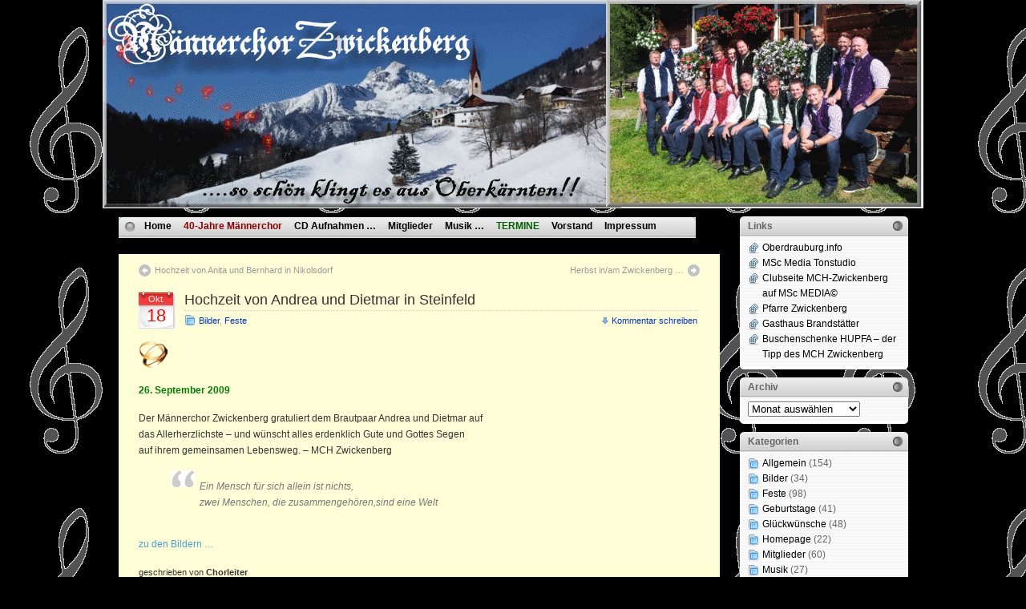

--- FILE ---
content_type: text/html; charset=UTF-8
request_url: https://www.mch-zwickenberg.at/2009/10/18/hochzeit-von-andrea-und-dietmar-in-steinfeld/
body_size: 56654
content:
<!DOCTYPE html PUBLIC "-//W3C//DTD XHTML 1.0 Transitional//EN" "http://www.w3.org/TR/xhtml1/DTD/xhtml1-transitional.dtd">
<html xmlns="http://www.w3.org/1999/xhtml">

<head profile="http://gmpg.org/xfn/11">
<meta http-equiv="Content-Type" content="text/html; charset=UTF-8" />

<title>
	  Hochzeit von Andrea und Dietmar in Steinfeld &raquo; Männerchor Zwickenberg	
</title>

	<meta name="generator" content="WordPress" />
	<meta name="description" content="Der M�nnerchor Zwickenberg stellt sich vor. Unsere Aktivit�ten, Auftritte, Veranstaltungen und mehr. Musik aus dem Oberland K�rntens" />
	<meta name="keywords" content="Musik, Volksmusik, M�nnerchor, Zwickenberg, Gesangsverein, volkst�mliches, Brauchtum, Feste" />

<link rel="stylesheet" href="https://www.mch-zwickenberg.at/wp-content/themes/smilies-army-10/style.css" type="text/css" media="all" />
<link rel="stylesheet" href="https://www.mch-zwickenberg.at/wp-content/themes/smilies-army-10/print.css" type="text/css" media="print" />

<!-- Sidebar docking boxes (dbx) by Brothercake - http://www.brothercake.com/ -->
<script type="text/javascript" src="https://www.mch-zwickenberg.at/wp-content/themes/smilies-army-10/dbx.js"></script>
<script type="text/javascript" src="https://www.mch-zwickenberg.at/wp-content/themes/smilies-army-10/dbx-key.js"></script>
<link rel="stylesheet" type="text/css" href="https://www.mch-zwickenberg.at/wp-content/themes/smilies-army-10/dbx.css" media="screen, projection" />

<!--[if lt IE 7]>
<link rel="stylesheet" href="https://www.mch-zwickenberg.at/wp-content/themes/smilies-army-10/ie-gif.css" type="text/css" />
<![endif]-->

<link rel="alternate" type="application/rss+xml" title="Männerchor Zwickenberg RSS Feed" href="https://www.mch-zwickenberg.at/feed/" />
<link rel="pingback" href="https://www.mch-zwickenberg.at/xmlrpc.php" />

<meta name='robots' content='max-image-preview:large' />
<link rel='dns-prefetch' href='//ajax.googleapis.com' />
<link rel="alternate" type="application/rss+xml" title="Männerchor Zwickenberg &raquo; Hochzeit von Andrea und Dietmar in Steinfeld-Kommentar-Feed" href="https://www.mch-zwickenberg.at/2009/10/18/hochzeit-von-andrea-und-dietmar-in-steinfeld/feed/" />
<script type="text/javascript">
/* <![CDATA[ */
window._wpemojiSettings = {"baseUrl":"https:\/\/s.w.org\/images\/core\/emoji\/14.0.0\/72x72\/","ext":".png","svgUrl":"https:\/\/s.w.org\/images\/core\/emoji\/14.0.0\/svg\/","svgExt":".svg","source":{"concatemoji":"https:\/\/www.mch-zwickenberg.at\/wp-includes\/js\/wp-emoji-release.min.js?ver=6.4.7"}};
/*! This file is auto-generated */
!function(i,n){var o,s,e;function c(e){try{var t={supportTests:e,timestamp:(new Date).valueOf()};sessionStorage.setItem(o,JSON.stringify(t))}catch(e){}}function p(e,t,n){e.clearRect(0,0,e.canvas.width,e.canvas.height),e.fillText(t,0,0);var t=new Uint32Array(e.getImageData(0,0,e.canvas.width,e.canvas.height).data),r=(e.clearRect(0,0,e.canvas.width,e.canvas.height),e.fillText(n,0,0),new Uint32Array(e.getImageData(0,0,e.canvas.width,e.canvas.height).data));return t.every(function(e,t){return e===r[t]})}function u(e,t,n){switch(t){case"flag":return n(e,"\ud83c\udff3\ufe0f\u200d\u26a7\ufe0f","\ud83c\udff3\ufe0f\u200b\u26a7\ufe0f")?!1:!n(e,"\ud83c\uddfa\ud83c\uddf3","\ud83c\uddfa\u200b\ud83c\uddf3")&&!n(e,"\ud83c\udff4\udb40\udc67\udb40\udc62\udb40\udc65\udb40\udc6e\udb40\udc67\udb40\udc7f","\ud83c\udff4\u200b\udb40\udc67\u200b\udb40\udc62\u200b\udb40\udc65\u200b\udb40\udc6e\u200b\udb40\udc67\u200b\udb40\udc7f");case"emoji":return!n(e,"\ud83e\udef1\ud83c\udffb\u200d\ud83e\udef2\ud83c\udfff","\ud83e\udef1\ud83c\udffb\u200b\ud83e\udef2\ud83c\udfff")}return!1}function f(e,t,n){var r="undefined"!=typeof WorkerGlobalScope&&self instanceof WorkerGlobalScope?new OffscreenCanvas(300,150):i.createElement("canvas"),a=r.getContext("2d",{willReadFrequently:!0}),o=(a.textBaseline="top",a.font="600 32px Arial",{});return e.forEach(function(e){o[e]=t(a,e,n)}),o}function t(e){var t=i.createElement("script");t.src=e,t.defer=!0,i.head.appendChild(t)}"undefined"!=typeof Promise&&(o="wpEmojiSettingsSupports",s=["flag","emoji"],n.supports={everything:!0,everythingExceptFlag:!0},e=new Promise(function(e){i.addEventListener("DOMContentLoaded",e,{once:!0})}),new Promise(function(t){var n=function(){try{var e=JSON.parse(sessionStorage.getItem(o));if("object"==typeof e&&"number"==typeof e.timestamp&&(new Date).valueOf()<e.timestamp+604800&&"object"==typeof e.supportTests)return e.supportTests}catch(e){}return null}();if(!n){if("undefined"!=typeof Worker&&"undefined"!=typeof OffscreenCanvas&&"undefined"!=typeof URL&&URL.createObjectURL&&"undefined"!=typeof Blob)try{var e="postMessage("+f.toString()+"("+[JSON.stringify(s),u.toString(),p.toString()].join(",")+"));",r=new Blob([e],{type:"text/javascript"}),a=new Worker(URL.createObjectURL(r),{name:"wpTestEmojiSupports"});return void(a.onmessage=function(e){c(n=e.data),a.terminate(),t(n)})}catch(e){}c(n=f(s,u,p))}t(n)}).then(function(e){for(var t in e)n.supports[t]=e[t],n.supports.everything=n.supports.everything&&n.supports[t],"flag"!==t&&(n.supports.everythingExceptFlag=n.supports.everythingExceptFlag&&n.supports[t]);n.supports.everythingExceptFlag=n.supports.everythingExceptFlag&&!n.supports.flag,n.DOMReady=!1,n.readyCallback=function(){n.DOMReady=!0}}).then(function(){return e}).then(function(){var e;n.supports.everything||(n.readyCallback(),(e=n.source||{}).concatemoji?t(e.concatemoji):e.wpemoji&&e.twemoji&&(t(e.twemoji),t(e.wpemoji)))}))}((window,document),window._wpemojiSettings);
/* ]]> */
</script>
<style id='wp-emoji-styles-inline-css' type='text/css'>

	img.wp-smiley, img.emoji {
		display: inline !important;
		border: none !important;
		box-shadow: none !important;
		height: 1em !important;
		width: 1em !important;
		margin: 0 0.07em !important;
		vertical-align: -0.1em !important;
		background: none !important;
		padding: 0 !important;
	}
</style>
<link rel='stylesheet' id='wp-block-library-css' href='https://www.mch-zwickenberg.at/wp-includes/css/dist/block-library/style.min.css?ver=6.4.7' type='text/css' media='all' />
<style id='classic-theme-styles-inline-css' type='text/css'>
/*! This file is auto-generated */
.wp-block-button__link{color:#fff;background-color:#32373c;border-radius:9999px;box-shadow:none;text-decoration:none;padding:calc(.667em + 2px) calc(1.333em + 2px);font-size:1.125em}.wp-block-file__button{background:#32373c;color:#fff;text-decoration:none}
</style>
<style id='global-styles-inline-css' type='text/css'>
body{--wp--preset--color--black: #000000;--wp--preset--color--cyan-bluish-gray: #abb8c3;--wp--preset--color--white: #ffffff;--wp--preset--color--pale-pink: #f78da7;--wp--preset--color--vivid-red: #cf2e2e;--wp--preset--color--luminous-vivid-orange: #ff6900;--wp--preset--color--luminous-vivid-amber: #fcb900;--wp--preset--color--light-green-cyan: #7bdcb5;--wp--preset--color--vivid-green-cyan: #00d084;--wp--preset--color--pale-cyan-blue: #8ed1fc;--wp--preset--color--vivid-cyan-blue: #0693e3;--wp--preset--color--vivid-purple: #9b51e0;--wp--preset--gradient--vivid-cyan-blue-to-vivid-purple: linear-gradient(135deg,rgba(6,147,227,1) 0%,rgb(155,81,224) 100%);--wp--preset--gradient--light-green-cyan-to-vivid-green-cyan: linear-gradient(135deg,rgb(122,220,180) 0%,rgb(0,208,130) 100%);--wp--preset--gradient--luminous-vivid-amber-to-luminous-vivid-orange: linear-gradient(135deg,rgba(252,185,0,1) 0%,rgba(255,105,0,1) 100%);--wp--preset--gradient--luminous-vivid-orange-to-vivid-red: linear-gradient(135deg,rgba(255,105,0,1) 0%,rgb(207,46,46) 100%);--wp--preset--gradient--very-light-gray-to-cyan-bluish-gray: linear-gradient(135deg,rgb(238,238,238) 0%,rgb(169,184,195) 100%);--wp--preset--gradient--cool-to-warm-spectrum: linear-gradient(135deg,rgb(74,234,220) 0%,rgb(151,120,209) 20%,rgb(207,42,186) 40%,rgb(238,44,130) 60%,rgb(251,105,98) 80%,rgb(254,248,76) 100%);--wp--preset--gradient--blush-light-purple: linear-gradient(135deg,rgb(255,206,236) 0%,rgb(152,150,240) 100%);--wp--preset--gradient--blush-bordeaux: linear-gradient(135deg,rgb(254,205,165) 0%,rgb(254,45,45) 50%,rgb(107,0,62) 100%);--wp--preset--gradient--luminous-dusk: linear-gradient(135deg,rgb(255,203,112) 0%,rgb(199,81,192) 50%,rgb(65,88,208) 100%);--wp--preset--gradient--pale-ocean: linear-gradient(135deg,rgb(255,245,203) 0%,rgb(182,227,212) 50%,rgb(51,167,181) 100%);--wp--preset--gradient--electric-grass: linear-gradient(135deg,rgb(202,248,128) 0%,rgb(113,206,126) 100%);--wp--preset--gradient--midnight: linear-gradient(135deg,rgb(2,3,129) 0%,rgb(40,116,252) 100%);--wp--preset--font-size--small: 13px;--wp--preset--font-size--medium: 20px;--wp--preset--font-size--large: 36px;--wp--preset--font-size--x-large: 42px;--wp--preset--spacing--20: 0.44rem;--wp--preset--spacing--30: 0.67rem;--wp--preset--spacing--40: 1rem;--wp--preset--spacing--50: 1.5rem;--wp--preset--spacing--60: 2.25rem;--wp--preset--spacing--70: 3.38rem;--wp--preset--spacing--80: 5.06rem;--wp--preset--shadow--natural: 6px 6px 9px rgba(0, 0, 0, 0.2);--wp--preset--shadow--deep: 12px 12px 50px rgba(0, 0, 0, 0.4);--wp--preset--shadow--sharp: 6px 6px 0px rgba(0, 0, 0, 0.2);--wp--preset--shadow--outlined: 6px 6px 0px -3px rgba(255, 255, 255, 1), 6px 6px rgba(0, 0, 0, 1);--wp--preset--shadow--crisp: 6px 6px 0px rgba(0, 0, 0, 1);}:where(.is-layout-flex){gap: 0.5em;}:where(.is-layout-grid){gap: 0.5em;}body .is-layout-flow > .alignleft{float: left;margin-inline-start: 0;margin-inline-end: 2em;}body .is-layout-flow > .alignright{float: right;margin-inline-start: 2em;margin-inline-end: 0;}body .is-layout-flow > .aligncenter{margin-left: auto !important;margin-right: auto !important;}body .is-layout-constrained > .alignleft{float: left;margin-inline-start: 0;margin-inline-end: 2em;}body .is-layout-constrained > .alignright{float: right;margin-inline-start: 2em;margin-inline-end: 0;}body .is-layout-constrained > .aligncenter{margin-left: auto !important;margin-right: auto !important;}body .is-layout-constrained > :where(:not(.alignleft):not(.alignright):not(.alignfull)){max-width: var(--wp--style--global--content-size);margin-left: auto !important;margin-right: auto !important;}body .is-layout-constrained > .alignwide{max-width: var(--wp--style--global--wide-size);}body .is-layout-flex{display: flex;}body .is-layout-flex{flex-wrap: wrap;align-items: center;}body .is-layout-flex > *{margin: 0;}body .is-layout-grid{display: grid;}body .is-layout-grid > *{margin: 0;}:where(.wp-block-columns.is-layout-flex){gap: 2em;}:where(.wp-block-columns.is-layout-grid){gap: 2em;}:where(.wp-block-post-template.is-layout-flex){gap: 1.25em;}:where(.wp-block-post-template.is-layout-grid){gap: 1.25em;}.has-black-color{color: var(--wp--preset--color--black) !important;}.has-cyan-bluish-gray-color{color: var(--wp--preset--color--cyan-bluish-gray) !important;}.has-white-color{color: var(--wp--preset--color--white) !important;}.has-pale-pink-color{color: var(--wp--preset--color--pale-pink) !important;}.has-vivid-red-color{color: var(--wp--preset--color--vivid-red) !important;}.has-luminous-vivid-orange-color{color: var(--wp--preset--color--luminous-vivid-orange) !important;}.has-luminous-vivid-amber-color{color: var(--wp--preset--color--luminous-vivid-amber) !important;}.has-light-green-cyan-color{color: var(--wp--preset--color--light-green-cyan) !important;}.has-vivid-green-cyan-color{color: var(--wp--preset--color--vivid-green-cyan) !important;}.has-pale-cyan-blue-color{color: var(--wp--preset--color--pale-cyan-blue) !important;}.has-vivid-cyan-blue-color{color: var(--wp--preset--color--vivid-cyan-blue) !important;}.has-vivid-purple-color{color: var(--wp--preset--color--vivid-purple) !important;}.has-black-background-color{background-color: var(--wp--preset--color--black) !important;}.has-cyan-bluish-gray-background-color{background-color: var(--wp--preset--color--cyan-bluish-gray) !important;}.has-white-background-color{background-color: var(--wp--preset--color--white) !important;}.has-pale-pink-background-color{background-color: var(--wp--preset--color--pale-pink) !important;}.has-vivid-red-background-color{background-color: var(--wp--preset--color--vivid-red) !important;}.has-luminous-vivid-orange-background-color{background-color: var(--wp--preset--color--luminous-vivid-orange) !important;}.has-luminous-vivid-amber-background-color{background-color: var(--wp--preset--color--luminous-vivid-amber) !important;}.has-light-green-cyan-background-color{background-color: var(--wp--preset--color--light-green-cyan) !important;}.has-vivid-green-cyan-background-color{background-color: var(--wp--preset--color--vivid-green-cyan) !important;}.has-pale-cyan-blue-background-color{background-color: var(--wp--preset--color--pale-cyan-blue) !important;}.has-vivid-cyan-blue-background-color{background-color: var(--wp--preset--color--vivid-cyan-blue) !important;}.has-vivid-purple-background-color{background-color: var(--wp--preset--color--vivid-purple) !important;}.has-black-border-color{border-color: var(--wp--preset--color--black) !important;}.has-cyan-bluish-gray-border-color{border-color: var(--wp--preset--color--cyan-bluish-gray) !important;}.has-white-border-color{border-color: var(--wp--preset--color--white) !important;}.has-pale-pink-border-color{border-color: var(--wp--preset--color--pale-pink) !important;}.has-vivid-red-border-color{border-color: var(--wp--preset--color--vivid-red) !important;}.has-luminous-vivid-orange-border-color{border-color: var(--wp--preset--color--luminous-vivid-orange) !important;}.has-luminous-vivid-amber-border-color{border-color: var(--wp--preset--color--luminous-vivid-amber) !important;}.has-light-green-cyan-border-color{border-color: var(--wp--preset--color--light-green-cyan) !important;}.has-vivid-green-cyan-border-color{border-color: var(--wp--preset--color--vivid-green-cyan) !important;}.has-pale-cyan-blue-border-color{border-color: var(--wp--preset--color--pale-cyan-blue) !important;}.has-vivid-cyan-blue-border-color{border-color: var(--wp--preset--color--vivid-cyan-blue) !important;}.has-vivid-purple-border-color{border-color: var(--wp--preset--color--vivid-purple) !important;}.has-vivid-cyan-blue-to-vivid-purple-gradient-background{background: var(--wp--preset--gradient--vivid-cyan-blue-to-vivid-purple) !important;}.has-light-green-cyan-to-vivid-green-cyan-gradient-background{background: var(--wp--preset--gradient--light-green-cyan-to-vivid-green-cyan) !important;}.has-luminous-vivid-amber-to-luminous-vivid-orange-gradient-background{background: var(--wp--preset--gradient--luminous-vivid-amber-to-luminous-vivid-orange) !important;}.has-luminous-vivid-orange-to-vivid-red-gradient-background{background: var(--wp--preset--gradient--luminous-vivid-orange-to-vivid-red) !important;}.has-very-light-gray-to-cyan-bluish-gray-gradient-background{background: var(--wp--preset--gradient--very-light-gray-to-cyan-bluish-gray) !important;}.has-cool-to-warm-spectrum-gradient-background{background: var(--wp--preset--gradient--cool-to-warm-spectrum) !important;}.has-blush-light-purple-gradient-background{background: var(--wp--preset--gradient--blush-light-purple) !important;}.has-blush-bordeaux-gradient-background{background: var(--wp--preset--gradient--blush-bordeaux) !important;}.has-luminous-dusk-gradient-background{background: var(--wp--preset--gradient--luminous-dusk) !important;}.has-pale-ocean-gradient-background{background: var(--wp--preset--gradient--pale-ocean) !important;}.has-electric-grass-gradient-background{background: var(--wp--preset--gradient--electric-grass) !important;}.has-midnight-gradient-background{background: var(--wp--preset--gradient--midnight) !important;}.has-small-font-size{font-size: var(--wp--preset--font-size--small) !important;}.has-medium-font-size{font-size: var(--wp--preset--font-size--medium) !important;}.has-large-font-size{font-size: var(--wp--preset--font-size--large) !important;}.has-x-large-font-size{font-size: var(--wp--preset--font-size--x-large) !important;}
.wp-block-navigation a:where(:not(.wp-element-button)){color: inherit;}
:where(.wp-block-post-template.is-layout-flex){gap: 1.25em;}:where(.wp-block-post-template.is-layout-grid){gap: 1.25em;}
:where(.wp-block-columns.is-layout-flex){gap: 2em;}:where(.wp-block-columns.is-layout-grid){gap: 2em;}
.wp-block-pullquote{font-size: 1.5em;line-height: 1.6;}
</style>
<style id='calendar-style-inline-css' type='text/css'>
    .calnk a:hover {
         background-position:0 0;
         text-decoration:none;  
         color:#000000;
         border-bottom:1px dotted #000000;
         }
    .calnk a:visited {
         text-decoration:none;
         color:#000000;
         border-bottom:1px dotted #000000;
        }
    .calnk a {
        text-decoration:none; 
        color:#000000; 
        border-bottom:1px dotted #000000;
        }
    .calnk a span { 
        display:none; 
        }
    .calnk a:hover span {
        color:#333333; 
        background:#F6F79B; 
        display:block;
        position:absolute; 
        margin-top:1px; 
        padding:5px; 
        width:150px; 
        z-index:100;
        line-height:1.2em;
        }
     .calendar-table {
        border:none;
        width:100%;
     }
     .calendar-heading {
        height:25px;
        text-align:center;
        border:1px solid #D6DED5;
        background-color:#E4EBE3;
     }
     .calendar-next {
        width:25%;
        text-align:center;
     }
     .calendar-prev {
        width:25%;
        text-align:center;
     }
     .calendar-month {
        width:50%;
        text-align:center;
        font-weight:bold;
     }
     .normal-day-heading {
        text-align:center;
        width:25px;
        height:25px;
        font-size:0.8em;
        border:1px solid #DFE6DE;
        background-color:#EBF2EA;
     }
     .weekend-heading {
        text-align:center;
        width:25px;
        height:25px;
        font-size:0.8em;
        border:1px solid #DFE6DE;
        background-color:#EBF2EA;
        color:#FF0000;
     }
     .day-with-date {
        vertical-align:text-top;
        text-align:left;
        width:60px;
        height:60px;
        border:1px solid #DFE6DE;
     }
     .no-events {

     }
     .day-without-date {
        width:60px;
        height:60px;
        border:1px solid #E9F0E8;
     }
     span.weekend {
        color:#FF0000;
     }
     .current-day {
        vertical-align:text-top;
        text-align:left;
        width:60px;
        height:60px;
        border:1px solid #BFBFBF;
        background-color:#E4EBE3;
     }
     span.event {
        font-size:0.75em;
     }
     .kjo-link {
        font-size:0.75em;
        text-align:center;
     }
     .calendar-date-switcher {
        height:25px;
        text-align:center;
        border:1px solid #D6DED5;
        background-color:#E4EBE3;
     }
     .calendar-date-switcher form {
        margin:0;
        padding:0;
     }
     .calendar-date-switcher input {
        border:1px #D6DED5 solid;
     }
     .calendar-date-switcher select {
        border:1px #D6DED5 solid;
     }
     .cat-key {
        width:100%;
        margin-top:10px;
        padding:5px;
        border:1px solid #D6DED5;
     }
     .calnk a:hover span span.event-title {
        padding:0;
        text-align:center;
        font-weight:bold;
        font-size:1.2em;
        }
     .calnk a:hover span span.event-title-break {
        width:96%;
        text-align:center;
        height:1px;
        margin-top:5px;
        margin-right:2%;
        padding:0;
        background-color:#000000;
     }
     .calnk a:hover span span.event-content-break {
        width:96%;
        text-align:center;
        height:1px;
        margin-top:5px;
        margin-right:2%;
        padding:0;
        background-color:#000000;
     }
     .page-upcoming-events {
        font-size:80%;
     }
     .page-todays-events {
        font-size:80%;
     }
</style>
<link rel='stylesheet' id='sp-dsgvo_twbs4_grid-css' href='https://www.mch-zwickenberg.at/wp-content/plugins/shapepress-dsgvo/public/css/bootstrap-grid.min.css?ver=3.1.35' type='text/css' media='all' />
<link rel='stylesheet' id='sp-dsgvo-css' href='https://www.mch-zwickenberg.at/wp-content/plugins/shapepress-dsgvo/public/css/sp-dsgvo-public.min.css?ver=3.1.35' type='text/css' media='all' />
<link rel='stylesheet' id='sp-dsgvo_popup-css' href='https://www.mch-zwickenberg.at/wp-content/plugins/shapepress-dsgvo/public/css/sp-dsgvo-popup.min.css?ver=3.1.35' type='text/css' media='all' />
<link rel='stylesheet' id='simplebar-css' href='https://www.mch-zwickenberg.at/wp-content/plugins/shapepress-dsgvo/public/css/simplebar.min.css?ver=6.4.7' type='text/css' media='all' />
<script type="text/javascript" src="http://ajax.googleapis.com/ajax/libs/swfobject/2.2/swfobject.js?ver=2.2" id="swfobject_original-js"></script>
<script type="text/javascript" src="https://www.mch-zwickenberg.at/wp-includes/js/jquery/jquery.min.js?ver=3.7.1" id="jquery-core-js"></script>
<script type="text/javascript" src="https://www.mch-zwickenberg.at/wp-includes/js/jquery/jquery-migrate.min.js?ver=3.4.1" id="jquery-migrate-js"></script>
<script type="text/javascript" id="sp-dsgvo-js-extra">
/* <![CDATA[ */
var spDsgvoGeneralConfig = {"ajaxUrl":"https:\/\/www.mch-zwickenberg.at\/wp-admin\/admin-ajax.php","wpJsonUrl":"https:\/\/www.mch-zwickenberg.at\/wp-json\/legalweb\/v1\/","cookieName":"sp_dsgvo_cookie_settings","cookieVersion":"1576310552502","cookieLifeTime":"2592000","cookieLifeTimeDismiss":"86400","locale":"de_DE","privacyPolicyPageId":"1998","privacyPolicyPageUrl":"https:\/\/www.mch-zwickenberg.at\/datenschutzvereinbarungen\/","imprintPageId":"7","imprintPageUrl":"https:\/\/www.mch-zwickenberg.at\/impressum\/","showNoticeOnClose":"1","initialDisplayType":"policy_popup","allIntegrationSlugs":["youtube","gmaps"],"noticeHideEffect":"none","noticeOnScroll":"","noticeOnScrollOffset":"100","currentPageId":"451","forceCookieInfo":"0","clientSideBlocking":"0"};
var spDsgvoIntegrationConfig = [{"slug":"youtube","category":"embeddings","cookieNames":"","insertLocation":"","usedTagmanager":"","jsCode":"","hosts":"youtu.be;youtube.com;youtube.;youtube-nocookie.com","placeholder":"<div class=\"sp-dsgvo sp-dsgvo-embedding-container sp-dsgvo-embedding-youtube \"><div class=\"sp-dsgvo-blocked-embedding-placeholder sp-dsgvo-blocked-embedding-placeholder-youtube\">  <div class=\"sp-dsgvo-blocked-embedding-placeholder-header\"><img class=\"sp-dsgvo-blocked-embedding-placeholder-header-icon\" src=\"https:\/\/www.mch-zwickenberg.at\/wp-content\/plugins\/shapepress-dsgvo\/public\/images\/embeddings\/icon-youtube.svg\"\/>Wir ben\u00f6tigen Ihre Zustimmung um den Inhalt von YouTube laden zu k\u00f6nnen.<\/div>  <div class=\"sp-dsgvo-blocked-embedding-placeholder-body\"><p>Mit dem Klick auf das Video werden durch den mit uns gemeinsam Verantwortlichen Youtube [Google Ireland Limited, Irland] das Video abgespielt, auf Ihrem Endger\u00e4t Skripte geladen, Cookies gespeichert und personenbezogene Daten erfasst. Damit kann Google Aktivit\u00e4ten im Internet verfolgen und Werbung zielgruppengerecht ausspielen. Es erfolgt eine Daten\u00fcbermittlung in die USA, diese verf\u00fcgt \u00fcber keinen EU-konformen Datenschutz. Weitere Informationen finden Sie <a target=\"_blank\" href=\"#\" class=\"sp-dsgvo-navigate-privacy-policy\">hier<\/a>.<\/p>   <div class=\"sp-dsgvo-blocked-embedding-button-container\"> <a href=\"#\" class=\"sp-dsgvo-direct-enable-popup sp-dsgvo-blocked-embedding-button-enable\" data-slug=\"youtube\">Hier klicken um den Inhalt zu aktivieren.<\/a><\/div>  <\/div><\/div><div class=\"sp-dsgvo-hidden-embedding-content sp-dsgvo-hidden-embedding-content-youtube\" data-sp-dsgvo-embedding-slug=\"youtube\">{encodedContent}<\/div><\/div>"},{"slug":"gmaps","category":"embeddings","cookieNames":"","insertLocation":"","usedTagmanager":"","jsCode":"","hosts":"maps.google.com;www.google.com\/maps\/","placeholder":"<div class=\"sp-dsgvo sp-dsgvo-embedding-container sp-dsgvo-embedding-gmaps \"><div class=\"sp-dsgvo-blocked-embedding-placeholder sp-dsgvo-blocked-embedding-placeholder-gmaps\">  <div class=\"sp-dsgvo-blocked-embedding-placeholder-header\"><img class=\"sp-dsgvo-blocked-embedding-placeholder-header-icon\" src=\"https:\/\/www.mch-zwickenberg.at\/wp-content\/plugins\/shapepress-dsgvo\/public\/images\/embeddings\/icon-gmaps.svg\"\/>Wir ben\u00f6tigen Ihre Zustimmung um den Inhalt von Google Maps laden zu k\u00f6nnen.<\/div>  <div class=\"sp-dsgvo-blocked-embedding-placeholder-body\"><p>Mit dem Klick auf den Dienst werden durch den mit uns gemeinsam Verantwortlichen Google [Google Ireland Limited, Irland] der Kartendienst Google Maps angezeigt, auf Ihrem Endger\u00e4t Skripte geladen, Cookies gespeichert und personenbezogene Daten erfasst. Damit kann Google Aktivit\u00e4ten im Internet verfolgen und Werbung zielgruppengerecht ausspielen. Es erfolgt eine Daten\u00fcbermittlung in die USA, diese verf\u00fcgt \u00fcber keinen EU-konformen Datenschutz. Weitere Informationen. Weitere Informationen finden Sie <a target=\"_blank\" href=\"#\" class=\"sp-dsgvo-navigate-privacy-policy\">hier<\/a>.<\/p>   <div class=\"sp-dsgvo-blocked-embedding-button-container\"> <a href=\"#\" class=\"sp-dsgvo-direct-enable-popup sp-dsgvo-blocked-embedding-button-enable\" data-slug=\"gmaps\">Hier klicken um den Inhalt zu aktivieren.<\/a><\/div>  <\/div><\/div><div class=\"sp-dsgvo-hidden-embedding-content sp-dsgvo-hidden-embedding-content-gmaps\" data-sp-dsgvo-embedding-slug=\"gmaps\">{encodedContent}<\/div><\/div>"}];
/* ]]> */
</script>
<script type="text/javascript" src="https://www.mch-zwickenberg.at/wp-content/plugins/shapepress-dsgvo/public/js/sp-dsgvo-public.min.js?ver=3.1.35" id="sp-dsgvo-js"></script>
<link rel="https://api.w.org/" href="https://www.mch-zwickenberg.at/wp-json/" /><link rel="alternate" type="application/json" href="https://www.mch-zwickenberg.at/wp-json/wp/v2/posts/451" /><link rel="EditURI" type="application/rsd+xml" title="RSD" href="https://www.mch-zwickenberg.at/xmlrpc.php?rsd" />
<meta name="generator" content="WordPress 6.4.7" />
<link rel="canonical" href="https://www.mch-zwickenberg.at/2009/10/18/hochzeit-von-andrea-und-dietmar-in-steinfeld/" />
<link rel='shortlink' href='https://www.mch-zwickenberg.at/?p=451' />
<link rel="alternate" type="application/json+oembed" href="https://www.mch-zwickenberg.at/wp-json/oembed/1.0/embed?url=https%3A%2F%2Fwww.mch-zwickenberg.at%2F2009%2F10%2F18%2Fhochzeit-von-andrea-und-dietmar-in-steinfeld%2F" />
<link rel="alternate" type="text/xml+oembed" href="https://www.mch-zwickenberg.at/wp-json/oembed/1.0/embed?url=https%3A%2F%2Fwww.mch-zwickenberg.at%2F2009%2F10%2F18%2Fhochzeit-von-andrea-und-dietmar-in-steinfeld%2F&#038;format=xml" />
<script type="text/javascript" src="http://www.mch-zwickenberg.at/wp-content/plugins/flv-embed/swfobject.js"></script>
<style type="text/css" media="screen">input#akismet_privacy_check { float: left; margin: 7px 7px 7px 0; width: 13px; }</style><style type="text/css">.recentcomments a{display:inline !important;padding:0 !important;margin:0 !important;}</style><style>
    .sp-dsgvo-blocked-embedding-placeholder
    {
        color: #313334;
                    background: linear-gradient(90deg, #e3ffe7 0%, #d9e7ff 100%);            }

    a.sp-dsgvo-blocked-embedding-button-enable,
    a.sp-dsgvo-blocked-embedding-button-enable:hover,
    a.sp-dsgvo-blocked-embedding-button-enable:active {
        color: #313334;
        border-color: #313334;
        border-width: 2px;
    }

            .wp-embed-aspect-16-9 .sp-dsgvo-blocked-embedding-placeholder,
        .vc_video-aspect-ratio-169 .sp-dsgvo-blocked-embedding-placeholder,
        .elementor-aspect-ratio-169 .sp-dsgvo-blocked-embedding-placeholder{
            margin-top: -56.25%; /*16:9*/
        }

        .wp-embed-aspect-4-3 .sp-dsgvo-blocked-embedding-placeholder,
        .vc_video-aspect-ratio-43 .sp-dsgvo-blocked-embedding-placeholder,
        .elementor-aspect-ratio-43 .sp-dsgvo-blocked-embedding-placeholder{
            margin-top: -75%;
        }

        .wp-embed-aspect-3-2 .sp-dsgvo-blocked-embedding-placeholder,
        .vc_video-aspect-ratio-32 .sp-dsgvo-blocked-embedding-placeholder,
        .elementor-aspect-ratio-32 .sp-dsgvo-blocked-embedding-placeholder{
            margin-top: -66.66%;
        }
    </style>
            <style>
                /* latin */
                @font-face {
                    font-family: 'Roboto';
                    font-style: italic;
                    font-weight: 300;
                    src: local('Roboto Light Italic'),
                    local('Roboto-LightItalic'),
                    url(https://www.mch-zwickenberg.at/wp-content/plugins/shapepress-dsgvo/public/css/fonts/roboto/Roboto-LightItalic-webfont.woff) format('woff');
                    font-display: swap;

                }

                /* latin */
                @font-face {
                    font-family: 'Roboto';
                    font-style: italic;
                    font-weight: 400;
                    src: local('Roboto Italic'),
                    local('Roboto-Italic'),
                    url(https://www.mch-zwickenberg.at/wp-content/plugins/shapepress-dsgvo/public/css/fonts/roboto/Roboto-Italic-webfont.woff) format('woff');
                    font-display: swap;
                }

                /* latin */
                @font-face {
                    font-family: 'Roboto';
                    font-style: italic;
                    font-weight: 700;
                    src: local('Roboto Bold Italic'),
                    local('Roboto-BoldItalic'),
                    url(https://www.mch-zwickenberg.at/wp-content/plugins/shapepress-dsgvo/public/css/fonts/roboto/Roboto-BoldItalic-webfont.woff) format('woff');
                    font-display: swap;
                }

                /* latin */
                @font-face {
                    font-family: 'Roboto';
                    font-style: italic;
                    font-weight: 900;
                    src: local('Roboto Black Italic'),
                    local('Roboto-BlackItalic'),
                    url(https://www.mch-zwickenberg.at/wp-content/plugins/shapepress-dsgvo/public/css/fonts/roboto/Roboto-BlackItalic-webfont.woff) format('woff');
                    font-display: swap;
                }

                /* latin */
                @font-face {
                    font-family: 'Roboto';
                    font-style: normal;
                    font-weight: 300;
                    src: local('Roboto Light'),
                    local('Roboto-Light'),
                    url(https://www.mch-zwickenberg.at/wp-content/plugins/shapepress-dsgvo/public/css/fonts/roboto/Roboto-Light-webfont.woff) format('woff');
                    font-display: swap;
                }

                /* latin */
                @font-face {
                    font-family: 'Roboto';
                    font-style: normal;
                    font-weight: 400;
                    src: local('Roboto Regular'),
                    local('Roboto-Regular'),
                    url(https://www.mch-zwickenberg.at/wp-content/plugins/shapepress-dsgvo/public/css/fonts/roboto/Roboto-Regular-webfont.woff) format('woff');
                    font-display: swap;
                }

                /* latin */
                @font-face {
                    font-family: 'Roboto';
                    font-style: normal;
                    font-weight: 700;
                    src: local('Roboto Bold'),
                    local('Roboto-Bold'),
                    url(https://www.mch-zwickenberg.at/wp-content/plugins/shapepress-dsgvo/public/css/fonts/roboto/Roboto-Bold-webfont.woff) format('woff');
                    font-display: swap;
                }

                /* latin */
                @font-face {
                    font-family: 'Roboto';
                    font-style: normal;
                    font-weight: 900;
                    src: local('Roboto Black'),
                    local('Roboto-Black'),
                    url(https://www.mch-zwickenberg.at/wp-content/plugins/shapepress-dsgvo/public/css/fonts/roboto/Roboto-Black-webfont.woff) format('woff');
                    font-display: swap;
                }
            </style>
            <meta name="google-site-verification" content="4OovFKDkaNaRcnNRP0m4uABPSUCIZg9JCAIe3joigpQ" />
</head>
<body>
<div id="page">
  <div id="wrapper">
    <div id="header">
      <h1><a href="http://www.mch-zwickenberg.at"><!--Männerchor Zwickenberg--></a></h1>
      <div class="description"></div>
      <!--<form method="get" id="searchform" action="https://www.mch-zwickenberg.at/">
<div><input type="text" value="Suchen" name="s" id="s" onfocus="if (this.value == 'Suchen') {this.value = '';}" onblur="if (this.value == '') {this.value = 'Suchen';}" />
<input type="submit" id="searchsubmit" value="Go" />
</div>
</form>
-->
    </div><!-- /header -->

    <div id="left-col">
      <div id="nav">
        <ul>
          <li class="page_item "><a href="http://www.mch-zwickenberg.at/" title="Home">Home</a></li>
		  <li class="page_item page-item-203"><a href="https://www.mch-zwickenberg.at/30-jahre-mch-zwickenberg/"><font color='darkred'>40-Jahre Männerchor</font></a></li>
<li class="page_item page-item-1159 page_item_has_children"><a href="https://www.mch-zwickenberg.at/cd-aufnahmen/">CD Aufnahmen &#8230;</a></li>
<li class="page_item page-item-2"><a href="https://www.mch-zwickenberg.at/members/">Mitglieder</a></li>
<li class="page_item page-item-30"><a href="https://www.mch-zwickenberg.at/musik/">Musik &#8230;</a></li>
<li class="page_item page-item-15"><a href="https://www.mch-zwickenberg.at/veranstaltungen/"><font color='darkgreen'>TERMINE</font></a></li>
<li class="page_item page-item-458"><a href="https://www.mch-zwickenberg.at/vorstand/">Vorstand</a></li>
<li class="page_item page-item-7 page_item_has_children"><a href="https://www.mch-zwickenberg.at/impressum/">Impressum</a></li>
<li class="page_item page-item-1998"><a href="https://www.mch-zwickenberg.at/datenschutzvereinbarungen/">Datenschutzvereinbarungen</a></li>
        </ul>
      </div><!-- /nav -->

    	  <div id="content">
  
    
      <div class="post-nav"> 
         <span class="previous"><a href="https://www.mch-zwickenberg.at/2009/10/10/hochzeit-von-anita-und-bernhard-in-nikolsdorf/" rel="prev">Hochzeit von Anita und Bernhard in Nikolsdorf</a></span> 
         <span class="next"><a href="https://www.mch-zwickenberg.at/2009/10/30/herbst-inam-zwickenberg/" rel="next">Herbst in/am Zwickenberg &#8230;</a></span>
      </div>  

      <div class="post" id="post-451">
         <div class="date"><span>Okt.</span> 18</div>
         <div class="title">
            <h2><a href="https://www.mch-zwickenberg.at/2009/10/18/hochzeit-von-andrea-und-dietmar-in-steinfeld/" rel="bookmark" title="Permanent Link to Hochzeit von Andrea und Dietmar in Steinfeld">
				Hochzeit von Andrea und Dietmar in Steinfeld</a></h2>
            <div class="postdata">
               <span class="category"><a href="https://www.mch-zwickenberg.at/category/bilder/" rel="category tag">Bilder</a>, <a href="https://www.mch-zwickenberg.at/category/feste/" rel="category tag">Feste</a></span>
               <span class="right mini-add-comment"><a href="#respond">Kommentar schreiben</a></span>
            </div>
         </div>
         
         <div class="entry">
         <p><img decoding="async" src="http://mch-zwickenberg.at/uploads/hochzeit.png" alt="ringe" /></p>
<p><span style="color: #008000;"><strong>26. September 2009</strong></span></p>
<p>Der Männerchor Zwickenberg gratuliert dem Brautpaar Andrea und Dietmar auf<br />
das Allerherzlichste &#8211; und wünscht alles erdenklich Gute und Gottes Segen<br />
auf ihrem gemeinsamen Lebensweg. &#8211; MCH Zwickenberg</p>
<blockquote><p>Ein Mensch für sich allein ist nichts,<br />
zwei Menschen, die zusammengehören,sind eine Welt</p></blockquote>
<p><a href="http://bilder.mch-zwickenberg.at/categories.php?cat_id=38">zu den Bildern &#8230;</a></p>
                  
         <p class="submeta">geschrieben von <strong>Chorleiter</strong> 
                  </p>
                  </div><!--/entry -->
         
         <!-- You can start editing here. -->


   
		<!-- If comments are open, but there are no comments. -->

	 


<h3 id="respond">Schreib einen Kommentar</h3>


<form action="http://www.mch-zwickenberg.at/wp-comments-post.php" method="post" id="commentform">


<p><input type="text" name="author" id="author" value="" size="22" tabindex="1" />
<label for="author"><strong>Name</strong> (required)</label></p>

<p><input type="text" name="email" id="email" value="" size="22" tabindex="2" />
<label for="email"><strong>EMail</strong> (will not be published) (required)</label></p>

<p><input type="text" name="url" id="url" value="" size="22" tabindex="3" />
<label for="url"><strong>Homepage</strong></label></p>


<p><textarea name="comment" id="comment" cols="100%" rows="10" tabindex="4"></textarea></p>

<p><input name="submit" type="submit" id="submit" tabindex="5" value="Kommentar abschicken" />
<input type="hidden" name="comment_post_ID" value="451" />
</p>
<p style="display: none;"><input type="hidden" id="akismet_comment_nonce" name="akismet_comment_nonce" value="8310ce2ddc" /></p><p style="display: none !important;" class="akismet-fields-container" data-prefix="ak_"><label>&#916;<textarea name="ak_hp_textarea" cols="45" rows="8" maxlength="100"></textarea></label><input type="hidden" id="ak_js_1" name="ak_js" value="78"/><script>document.getElementById( "ak_js_1" ).setAttribute( "value", ( new Date() ).getTime() );</script></p>
<p class="privacy-notice">
I accept that my given data and my IP address is sent to a server in the USA only for the purpose of spam prevention through the <a href="http://akismet.com/">Akismet</a> program.<a href="https://akismet.com/gdpr/">More information on Akismet and GDPR</a>.</p>
</form>


      </div><!--/post -->
      
	
  </div><!--/content -->
  
  	    
<font size="1"><center>site created by <a href="http://www.facebook.com/michael.kleinsasser" title="Mike Kleinsasser">Mike Kleinsasser</a>
 - <a href="feed:https://www.mch-zwickenberg.at/feed/">Entries (RSS)</a>
and <a href="feed:https://www.mch-zwickenberg.at/comments/feed/">Comments (RSS)</a> - <b>© 2008-2099 männerchor zwickenberg, austria, kärnten, zwickenberg</b></center></font>
 
<script type="text/javascript" src="https://www.mch-zwickenberg.at/wp-content/plugins/shapepress-dsgvo/public/js/simplebar.min.js" id="simplebar-js"></script>
<script defer type="text/javascript" src="https://www.mch-zwickenberg.at/wp-content/plugins/akismet/_inc/akismet-frontend.js?ver=1763457570" id="akismet-frontend-js"></script>
        <!--noptimize-->
        <div id="cookie-notice" role="banner"
            	class="sp-dsgvo lwb-d-flex cn-bottom cookie-style-00  "
            	style="background-color: #333333;
            	       color: #ffffff;
            	       height: auto;">
	        <div class="cookie-notice-container container-fluid lwb-d-md-flex justify-content-md-center align-items-md-center">

                

                
                
                    
                    
                    <span id="cn-notice-text" class=""
                        style="font-size:13px">Sofern Sie Ihre Datenschutzeinstellungen &auml;ndern m&ouml;chten z.B. Erteilung von Einwilligungen, Widerruf bereits erteilter Einwilligungen klicken Sie auf nachfolgenden Button.                    </span>

                
                
                    <a href="#" id="cn-btn-settings"
                        class="cn-set-cookie button button-default "
                        style="background-color: #f3f3f3;
                           color: #333333;
                           border-color: #F3F3F3;
                           border-width: 1px">

                        Einstellungen                    </a>

                
            </div> <!-- class="cookie-notice-container" -->
        </div> <!--id="cookie-notice" -->
        <!--/noptimize-->


</div><!--/left-col -->

<div class="dbx-group" id="sidebar-right">



        <!--sidebox start -->
      <div id="links" class="dbx-box">
        <h3 class="dbx-handle">Links</h3>
        <div class="dbx-content">
          <ul>
            <li><a href="http://www.oberdrauburg.info/" title="Informatives aus unserer Umgebung" target="_blank">Oberdrauburg.info</a></li>
<li><a href="http://www.msc-media.at" rel="contact" target="_blank">MSc Media Tonstudio</a></li>
<li><a href="http://msc-club.at/pages/group_praes.php?nr=0049" target="_blank">Clubseite MCH-Zwickenberg auf MSc MEDIA©</a></li>
<li><a href="http://www.kath-kirche-kaernten.at/pfarren/pfarre/C3022" title="In der Pfarre Zwickenberg passiert einiges" target="_blank">Pfarre Zwickenberg</a></li>
<li><a href="http://www.gasthausbrandstaetter.at">Gasthaus Brandstätter</a></li>
<li><a href="http://buschenschenke-hupfa.at/" title="Lass dich beim Hauswein, selbstgemachten Säften und eigenen kulinarischen Schmankerl in gemütlich, familiärer Atmosphäre verwöhnen!">Buschenschenke HUPFA &#8211; der Tipp des MCH Zwickenberg</a></li>
          </ul>
        </div>
      </div>
      <!--sidebox end --><!--sidebox start --><div id="archives-2" class="dbx-box widget_archive"><h3 class="dbx-handle">Archiv</h3><div class="dbx-content">		<label class="screen-reader-text" for="archives-dropdown-2">Archiv</label>
		<select id="archives-dropdown-2" name="archive-dropdown">
			
			<option value="">Monat auswählen</option>
				<option value='https://www.mch-zwickenberg.at/2025/12/'> Dezember 2025 &nbsp;(3)</option>
	<option value='https://www.mch-zwickenberg.at/2025/11/'> November 2025 &nbsp;(1)</option>
	<option value='https://www.mch-zwickenberg.at/2025/07/'> Juli 2025 &nbsp;(1)</option>
	<option value='https://www.mch-zwickenberg.at/2024/07/'> Juli 2024 &nbsp;(1)</option>
	<option value='https://www.mch-zwickenberg.at/2023/11/'> November 2023 &nbsp;(1)</option>
	<option value='https://www.mch-zwickenberg.at/2023/07/'> Juli 2023 &nbsp;(1)</option>
	<option value='https://www.mch-zwickenberg.at/2022/11/'> November 2022 &nbsp;(1)</option>
	<option value='https://www.mch-zwickenberg.at/2022/07/'> Juli 2022 &nbsp;(1)</option>
	<option value='https://www.mch-zwickenberg.at/2021/11/'> November 2021 &nbsp;(1)</option>
	<option value='https://www.mch-zwickenberg.at/2019/12/'> Dezember 2019 &nbsp;(1)</option>
	<option value='https://www.mch-zwickenberg.at/2019/10/'> Oktober 2019 &nbsp;(1)</option>
	<option value='https://www.mch-zwickenberg.at/2019/09/'> September 2019 &nbsp;(1)</option>
	<option value='https://www.mch-zwickenberg.at/2019/08/'> August 2019 &nbsp;(2)</option>
	<option value='https://www.mch-zwickenberg.at/2019/04/'> April 2019 &nbsp;(2)</option>
	<option value='https://www.mch-zwickenberg.at/2019/02/'> Februar 2019 &nbsp;(2)</option>
	<option value='https://www.mch-zwickenberg.at/2018/12/'> Dezember 2018 &nbsp;(1)</option>
	<option value='https://www.mch-zwickenberg.at/2018/11/'> November 2018 &nbsp;(1)</option>
	<option value='https://www.mch-zwickenberg.at/2018/10/'> Oktober 2018 &nbsp;(1)</option>
	<option value='https://www.mch-zwickenberg.at/2018/09/'> September 2018 &nbsp;(1)</option>
	<option value='https://www.mch-zwickenberg.at/2018/08/'> August 2018 &nbsp;(1)</option>
	<option value='https://www.mch-zwickenberg.at/2018/07/'> Juli 2018 &nbsp;(1)</option>
	<option value='https://www.mch-zwickenberg.at/2018/06/'> Juni 2018 &nbsp;(1)</option>
	<option value='https://www.mch-zwickenberg.at/2018/05/'> Mai 2018 &nbsp;(2)</option>
	<option value='https://www.mch-zwickenberg.at/2018/04/'> April 2018 &nbsp;(2)</option>
	<option value='https://www.mch-zwickenberg.at/2018/03/'> März 2018 &nbsp;(3)</option>
	<option value='https://www.mch-zwickenberg.at/2017/11/'> November 2017 &nbsp;(2)</option>
	<option value='https://www.mch-zwickenberg.at/2017/10/'> Oktober 2017 &nbsp;(1)</option>
	<option value='https://www.mch-zwickenberg.at/2017/09/'> September 2017 &nbsp;(1)</option>
	<option value='https://www.mch-zwickenberg.at/2017/07/'> Juli 2017 &nbsp;(1)</option>
	<option value='https://www.mch-zwickenberg.at/2017/04/'> April 2017 &nbsp;(1)</option>
	<option value='https://www.mch-zwickenberg.at/2017/03/'> März 2017 &nbsp;(1)</option>
	<option value='https://www.mch-zwickenberg.at/2017/02/'> Februar 2017 &nbsp;(1)</option>
	<option value='https://www.mch-zwickenberg.at/2017/01/'> Januar 2017 &nbsp;(1)</option>
	<option value='https://www.mch-zwickenberg.at/2016/12/'> Dezember 2016 &nbsp;(4)</option>
	<option value='https://www.mch-zwickenberg.at/2016/10/'> Oktober 2016 &nbsp;(1)</option>
	<option value='https://www.mch-zwickenberg.at/2016/08/'> August 2016 &nbsp;(1)</option>
	<option value='https://www.mch-zwickenberg.at/2016/07/'> Juli 2016 &nbsp;(3)</option>
	<option value='https://www.mch-zwickenberg.at/2016/05/'> Mai 2016 &nbsp;(1)</option>
	<option value='https://www.mch-zwickenberg.at/2016/04/'> April 2016 &nbsp;(1)</option>
	<option value='https://www.mch-zwickenberg.at/2016/03/'> März 2016 &nbsp;(1)</option>
	<option value='https://www.mch-zwickenberg.at/2016/02/'> Februar 2016 &nbsp;(1)</option>
	<option value='https://www.mch-zwickenberg.at/2015/12/'> Dezember 2015 &nbsp;(3)</option>
	<option value='https://www.mch-zwickenberg.at/2015/11/'> November 2015 &nbsp;(2)</option>
	<option value='https://www.mch-zwickenberg.at/2015/10/'> Oktober 2015 &nbsp;(1)</option>
	<option value='https://www.mch-zwickenberg.at/2015/09/'> September 2015 &nbsp;(3)</option>
	<option value='https://www.mch-zwickenberg.at/2015/08/'> August 2015 &nbsp;(2)</option>
	<option value='https://www.mch-zwickenberg.at/2015/07/'> Juli 2015 &nbsp;(1)</option>
	<option value='https://www.mch-zwickenberg.at/2015/06/'> Juni 2015 &nbsp;(2)</option>
	<option value='https://www.mch-zwickenberg.at/2015/03/'> März 2015 &nbsp;(2)</option>
	<option value='https://www.mch-zwickenberg.at/2015/02/'> Februar 2015 &nbsp;(1)</option>
	<option value='https://www.mch-zwickenberg.at/2015/01/'> Januar 2015 &nbsp;(1)</option>
	<option value='https://www.mch-zwickenberg.at/2014/12/'> Dezember 2014 &nbsp;(6)</option>
	<option value='https://www.mch-zwickenberg.at/2014/11/'> November 2014 &nbsp;(2)</option>
	<option value='https://www.mch-zwickenberg.at/2014/10/'> Oktober 2014 &nbsp;(2)</option>
	<option value='https://www.mch-zwickenberg.at/2014/09/'> September 2014 &nbsp;(3)</option>
	<option value='https://www.mch-zwickenberg.at/2014/08/'> August 2014 &nbsp;(2)</option>
	<option value='https://www.mch-zwickenberg.at/2014/07/'> Juli 2014 &nbsp;(2)</option>
	<option value='https://www.mch-zwickenberg.at/2014/05/'> Mai 2014 &nbsp;(2)</option>
	<option value='https://www.mch-zwickenberg.at/2014/04/'> April 2014 &nbsp;(3)</option>
	<option value='https://www.mch-zwickenberg.at/2014/02/'> Februar 2014 &nbsp;(1)</option>
	<option value='https://www.mch-zwickenberg.at/2013/12/'> Dezember 2013 &nbsp;(3)</option>
	<option value='https://www.mch-zwickenberg.at/2013/11/'> November 2013 &nbsp;(3)</option>
	<option value='https://www.mch-zwickenberg.at/2013/10/'> Oktober 2013 &nbsp;(4)</option>
	<option value='https://www.mch-zwickenberg.at/2013/09/'> September 2013 &nbsp;(1)</option>
	<option value='https://www.mch-zwickenberg.at/2013/08/'> August 2013 &nbsp;(5)</option>
	<option value='https://www.mch-zwickenberg.at/2013/07/'> Juli 2013 &nbsp;(2)</option>
	<option value='https://www.mch-zwickenberg.at/2013/06/'> Juni 2013 &nbsp;(1)</option>
	<option value='https://www.mch-zwickenberg.at/2013/05/'> Mai 2013 &nbsp;(3)</option>
	<option value='https://www.mch-zwickenberg.at/2013/04/'> April 2013 &nbsp;(1)</option>
	<option value='https://www.mch-zwickenberg.at/2013/03/'> März 2013 &nbsp;(1)</option>
	<option value='https://www.mch-zwickenberg.at/2013/02/'> Februar 2013 &nbsp;(2)</option>
	<option value='https://www.mch-zwickenberg.at/2013/01/'> Januar 2013 &nbsp;(2)</option>
	<option value='https://www.mch-zwickenberg.at/2012/12/'> Dezember 2012 &nbsp;(2)</option>
	<option value='https://www.mch-zwickenberg.at/2012/11/'> November 2012 &nbsp;(4)</option>
	<option value='https://www.mch-zwickenberg.at/2012/10/'> Oktober 2012 &nbsp;(4)</option>
	<option value='https://www.mch-zwickenberg.at/2012/08/'> August 2012 &nbsp;(2)</option>
	<option value='https://www.mch-zwickenberg.at/2012/06/'> Juni 2012 &nbsp;(1)</option>
	<option value='https://www.mch-zwickenberg.at/2012/04/'> April 2012 &nbsp;(4)</option>
	<option value='https://www.mch-zwickenberg.at/2012/03/'> März 2012 &nbsp;(1)</option>
	<option value='https://www.mch-zwickenberg.at/2012/02/'> Februar 2012 &nbsp;(1)</option>
	<option value='https://www.mch-zwickenberg.at/2012/01/'> Januar 2012 &nbsp;(3)</option>
	<option value='https://www.mch-zwickenberg.at/2011/12/'> Dezember 2011 &nbsp;(3)</option>
	<option value='https://www.mch-zwickenberg.at/2011/11/'> November 2011 &nbsp;(1)</option>
	<option value='https://www.mch-zwickenberg.at/2011/10/'> Oktober 2011 &nbsp;(3)</option>
	<option value='https://www.mch-zwickenberg.at/2011/09/'> September 2011 &nbsp;(2)</option>
	<option value='https://www.mch-zwickenberg.at/2011/08/'> August 2011 &nbsp;(1)</option>
	<option value='https://www.mch-zwickenberg.at/2011/07/'> Juli 2011 &nbsp;(2)</option>
	<option value='https://www.mch-zwickenberg.at/2011/06/'> Juni 2011 &nbsp;(2)</option>
	<option value='https://www.mch-zwickenberg.at/2011/05/'> Mai 2011 &nbsp;(3)</option>
	<option value='https://www.mch-zwickenberg.at/2011/04/'> April 2011 &nbsp;(4)</option>
	<option value='https://www.mch-zwickenberg.at/2011/03/'> März 2011 &nbsp;(3)</option>
	<option value='https://www.mch-zwickenberg.at/2011/02/'> Februar 2011 &nbsp;(3)</option>
	<option value='https://www.mch-zwickenberg.at/2011/01/'> Januar 2011 &nbsp;(4)</option>
	<option value='https://www.mch-zwickenberg.at/2010/12/'> Dezember 2010 &nbsp;(4)</option>
	<option value='https://www.mch-zwickenberg.at/2010/11/'> November 2010 &nbsp;(2)</option>
	<option value='https://www.mch-zwickenberg.at/2010/10/'> Oktober 2010 &nbsp;(2)</option>
	<option value='https://www.mch-zwickenberg.at/2010/09/'> September 2010 &nbsp;(2)</option>
	<option value='https://www.mch-zwickenberg.at/2010/08/'> August 2010 &nbsp;(2)</option>
	<option value='https://www.mch-zwickenberg.at/2010/07/'> Juli 2010 &nbsp;(5)</option>
	<option value='https://www.mch-zwickenberg.at/2010/06/'> Juni 2010 &nbsp;(3)</option>
	<option value='https://www.mch-zwickenberg.at/2010/05/'> Mai 2010 &nbsp;(2)</option>
	<option value='https://www.mch-zwickenberg.at/2010/04/'> April 2010 &nbsp;(7)</option>
	<option value='https://www.mch-zwickenberg.at/2010/03/'> März 2010 &nbsp;(2)</option>
	<option value='https://www.mch-zwickenberg.at/2010/02/'> Februar 2010 &nbsp;(4)</option>
	<option value='https://www.mch-zwickenberg.at/2010/01/'> Januar 2010 &nbsp;(1)</option>
	<option value='https://www.mch-zwickenberg.at/2009/12/'> Dezember 2009 &nbsp;(6)</option>
	<option value='https://www.mch-zwickenberg.at/2009/11/'> November 2009 &nbsp;(7)</option>
	<option value='https://www.mch-zwickenberg.at/2009/10/'> Oktober 2009 &nbsp;(4)</option>
	<option value='https://www.mch-zwickenberg.at/2009/09/'> September 2009 &nbsp;(2)</option>
	<option value='https://www.mch-zwickenberg.at/2009/08/'> August 2009 &nbsp;(2)</option>
	<option value='https://www.mch-zwickenberg.at/2009/07/'> Juli 2009 &nbsp;(4)</option>
	<option value='https://www.mch-zwickenberg.at/2009/06/'> Juni 2009 &nbsp;(3)</option>
	<option value='https://www.mch-zwickenberg.at/2009/05/'> Mai 2009 &nbsp;(4)</option>
	<option value='https://www.mch-zwickenberg.at/2009/04/'> April 2009 &nbsp;(4)</option>
	<option value='https://www.mch-zwickenberg.at/2009/03/'> März 2009 &nbsp;(3)</option>
	<option value='https://www.mch-zwickenberg.at/2009/02/'> Februar 2009 &nbsp;(1)</option>
	<option value='https://www.mch-zwickenberg.at/2009/01/'> Januar 2009 &nbsp;(1)</option>
	<option value='https://www.mch-zwickenberg.at/2008/12/'> Dezember 2008 &nbsp;(6)</option>
	<option value='https://www.mch-zwickenberg.at/2008/11/'> November 2008 &nbsp;(8)</option>
	<option value='https://www.mch-zwickenberg.at/2008/10/'> Oktober 2008 &nbsp;(8)</option>
	<option value='https://www.mch-zwickenberg.at/2008/05/'> Mai 2008 &nbsp;(1)</option>
	<option value='https://www.mch-zwickenberg.at/2007/09/'> September 2007 &nbsp;(1)</option>
	<option value='https://www.mch-zwickenberg.at/2007/08/'> August 2007 &nbsp;(1)</option>
	<option value='https://www.mch-zwickenberg.at/2007/05/'> Mai 2007 &nbsp;(1)</option>

		</select>

			<script type="text/javascript">
/* <![CDATA[ */

(function() {
	var dropdown = document.getElementById( "archives-dropdown-2" );
	function onSelectChange() {
		if ( dropdown.options[ dropdown.selectedIndex ].value !== '' ) {
			document.location.href = this.options[ this.selectedIndex ].value;
		}
	}
	dropdown.onchange = onSelectChange;
})();

/* ]]> */
</script>
</div></div><!--sidebox end -->	  <!--sidebox start -->
      <div id="categories" class="dbx-box">
        <h3 class="dbx-handle">Kategorien</h3>
        <div class="dbx-content">
          <ul>
            	<li class="cat-item cat-item-1"><a href="https://www.mch-zwickenberg.at/category/allgemein/">Allgemein</a> (154)
</li>
	<li class="cat-item cat-item-10"><a href="https://www.mch-zwickenberg.at/category/bilder/">Bilder</a> (34)
</li>
	<li class="cat-item cat-item-19"><a href="https://www.mch-zwickenberg.at/category/feste/">Feste</a> (98)
</li>
	<li class="cat-item cat-item-12"><a href="https://www.mch-zwickenberg.at/category/geburtstage/">Geburtstage</a> (41)
</li>
	<li class="cat-item cat-item-13"><a href="https://www.mch-zwickenberg.at/category/gluckwunsche/">Glückwünsche</a> (48)
</li>
	<li class="cat-item cat-item-20"><a href="https://www.mch-zwickenberg.at/category/homepage/">Homepage</a> (22)
</li>
	<li class="cat-item cat-item-5"><a href="https://www.mch-zwickenberg.at/category/mitglieder/">Mitglieder</a> (60)
</li>
	<li class="cat-item cat-item-6"><a href="https://www.mch-zwickenberg.at/category/musik/">Musik</a> (27)
</li>
	<li class="cat-item cat-item-17"><a href="https://www.mch-zwickenberg.at/category/termine/">Termine</a> (17)
</li>
	<li class="cat-item cat-item-8"><a href="https://www.mch-zwickenberg.at/category/veranstaltungen/">Veranstaltungen</a> (154)
</li>
	<li class="cat-item cat-item-18"><a href="https://www.mch-zwickenberg.at/category/video/">Video</a> (5)
</li>
          </ul>
        </div>
      </div>
      <!--sidebox end -->
<!--sidebox start --><div id="besucherzhler" class="dbx-box wpvc_sidebar_widget"><h3 class="dbx-handle">Besucherz&auml;hler</h3><div class="dbx-content">
<p><span class="visitorcount">1340340</span> Besucher gesamt</p></div></div><!--sidebox end -->
<!--sidebox start --><div id="recent-comments-2" class="dbx-box widget_recent_comments"><h3 class="dbx-handle">Neueste Kommentare</h3><div class="dbx-content"><ul id="recentcomments"></ul></div></div><!--sidebox end -->	  
      <!--sidebox start -->
      <div id="meta" class="dbx-box">
        <h3 class="dbx-handle">Meta</h3>
        <div class="dbx-content">
          <ul>
		      <li class="rss"><a href="https://www.mch-zwickenberg.at/feed/" title="Syndicate this site using RSS"><abbr title="Really Simple Syndication">RSS</abbr></a></li>
			  <li class="rss"><a href="https://www.mch-zwickenberg.at/comments/feed/" title="The latest comments to all posts in RSS">Comments <abbr title="Really Simple Syndication">RSS</abbr></a></li>
			            </ul>
        </div>
      </div>
      <!--sidebox end -->
	  
	  



</div><!--/sidebar -->


  



--- FILE ---
content_type: application/javascript
request_url: https://www.mch-zwickenberg.at/wp-content/themes/smilies-army-10/dbx.js
body_size: 18971
content:
// DBX2.05 :: Docking Boxes (dbx)
// *****************************************************
// DOM scripting by brothercake -- http://www.brothercake.com/
// GNU Lesser General Public License -- http://www.gnu.org/licenses/lgpl.html
//******************************************************
var dbx;function dbxManager(sid){dbx = this;if(!/^[-_a-z0-9]+$/i.test(sid)) { alert('Error from dbxManager:\n"' + sid + '" is an invalid session ID'); return; }this.supported = !(document.getElementsByTagName('*').length == 0 || (navigator.vendor == 'KDE' && typeof window.sidebar == 'undefined'));if(!this.supported) { return; }this.etype = typeof document.addEventListener != 'undefined' ? 'addEventListener' : typeof document.attachEvent != 'undefined' ? 'attachEvent' : 'none';this.eprefix = (this.etype == 'attachEvent' ? 'on' : '');if(typeof window.opera != 'undefined' && parseFloat(navigator.userAgent.toLowerCase().split(/opera[\/ ]/)[1].split(' ')[0], 10) < 7.5){this.etype = 'none';}if(this.etype == 'none') { this.supported = false; return; }this.running = 0;this.sid = sid;this.savedata = {};this.cookiestate = this.getCookieState();};dbxManager.prototype.setCookieState = function(){var now = new Date();now.setTime(now.getTime() + (365*24*60*60*1000));var str = '';for(j in this.savedata){if(typeof this.savedata[j]!='function'){str += j + '=' + this.savedata[j] + '&'}}this.state = str.replace(/^(.+)&$/, '$1');this.cookiestring = this.state.replace(/,/g, '|');this.cookiestring = this.cookiestring.replace(/=/g, ':');if(typeof this.onstatechange == 'undefined' || this.onstatechange()){document.cookie = 'dbx-' + this.sid + '='+ this.cookiestring+ '; expires=' + now.toGMTString()+ '; path=/';}};dbxManager.prototype.getCookieState = function(){this.cookiestate = null;if(document.cookie){if(document.cookie.indexOf('dbx-' + this.sid)!=-1){this.cookie = document.cookie.split('dbx-' + this.sid + '=')[1].split(';')[0].split('&');for(var i in this.cookie){if(typeof this.cookie[i]!='function'){this.cookie[i] = this.cookie[i].replace(/\|/g, ',');this.cookie[i]= this.cookie[i].replace(/:/g, '=');this.cookie[i] = this.cookie[i].split('=');this.cookie[i][1] = this.cookie[i][1].split(',');}}this.cookiestate = {};for(i in this.cookie){if(typeof this.cookie[i]!='function'){this.cookiestate[this.cookie[i][0]] = this.cookie[i][1];}}}}return this.cookiestate;};dbxManager.prototype.addDataMember = function(gid, order){this.savedata[gid] = order;};dbxManager.prototype.createElement = function(tag){return typeof document.createElementNS != 'undefined' ? document.createElementNS('http://www.w3.org/1999/xhtml', tag) : document.createElement(tag);};dbxManager.prototype.getTarget = function(e, pattern, node){if(typeof node != 'undefined'){var target = node;}else{target = typeof e.target != 'undefined' ? e.target : e.srcElement;}var regex = new RegExp(pattern, '');while(!regex.test(target.className)){target = target.parentNode;}return target;};function dbxGroup(gid, dir, thresh, fix, ani, togs, def, open, close, move, toggle, kmove, ktoggle, syntax){if(!/^[-_a-z0-9]+$/i.test(gid)) { alert('Error from dbxGroup:\n"' + gid + '" is an invalid container ID'); return; }this.container = document.getElementById(gid);if(this.container == null || !dbx.supported) { return; }var self = this;this.gid = gid;this.dragok = false;this.box = null;this.vertical = dir == 'vertical';this.threshold = parseInt(thresh, 10);this.restrict = fix == 'yes';this.resolution = parseInt(ani, 10);this.toggles = togs == 'yes';this.defopen = def != 'closed';this.vocab = {'open' : open,'close' : close,'move' : move,'toggle' : toggle,'kmove' : kmove,'ktoggle' : ktoggle,'syntax' : syntax};this.container.style.position = 'relative';this.container.style.display = 'block';if(typeof window.opera != 'undefined'){this.container.style.display = 'run-in';}this.boxes = [];this.buttons = [];this.order = [];this.eles = this.container.getElementsByTagName('*');for(var i=0; i<this.eles.length; i++){if(/dbx\-box/i.test(this.eles[i].className) && !/dbx\-dummy/i.test(this.eles[i].className)){this.eles[i].style.position = 'relative';this.eles[i].style.display = 'block';this.boxes.push(this.eles[i]);this.eles[i].className += ' dbx-box-open';this.eles[i].className += ' dbxid' + this.order.length;this.order.push(this.order.length.toString() + '+');this.eles[i][dbx.etype](dbx.eprefix + 'mousedown', function(e){if(!e) { e = window.event; }self.mousedown(e, dbx.getTarget(e, 'dbx\-box'));}, false);}if(/dbx\-handle/i.test(this.eles[i].className)){this.eles[i].style.position = 'relative';this.eles[i].style.display = 'block';this.eles[i].className += ' dbx-handle-cursor';this.eles[i].setAttribute('title', this.eles[i].getAttribute('title') == null || this.eles[i].title == '' ? this.vocab.move : this.vocab.syntax.replace('%mytitle%', this.eles[i].title).replace('%dbxtitle%', this.vocab.move));if(this.toggles){this.buttons.push(this.addToggleBehavior(this.eles[i]));}else{this.eles[i][dbx.etype](dbx.eprefix + 'key' + (typeof document.uniqueID != 'undefined' || navigator.vendor == 'Apple Computer, Inc.' ? 'down' : 'press'), function(e){if(!e) { e = window.event; }return self.keypress(e, dbx.getTarget(e, 'dbx\-handle'));}, false);this.eles[i][dbx.etype](dbx.eprefix + 'focus', function(e){if(!e) { e = window.event; }self.createTooltip(null, dbx.getTarget(e, 'dbx\-handle'));}, false);this.eles[i][dbx.etype](dbx.eprefix + 'blur', function(){self.removeTooltip();}, false);}}}dbx.addDataMember(this.gid, this.order.join(','));var dummy = this.container.appendChild(dbx.createElement('span'));dummy.className = 'dbx-box dbx-dummy';dummy.style.display = 'block';dummy.style.width = '0';dummy.style.height = '0';dummy.style.overflow = 'hidden';if(this.vertical) { dummy.className += ' dbx-offdummy'; }this.boxes.push(dummy);if(dbx.cookiestate != null && typeof dbx.cookiestate[this.gid] != 'undefined'){var num = dbx.cookiestate[this.gid].length;if(num == this.boxes.length - 1){for(i=0; i<num; i++){var index = parseInt(dbx.cookiestate[this.gid][i], 10);this.container.insertBefore(this.boxes[index], dummy);if(this.toggles && /\-$/.test(dbx.cookiestate[this.gid][i])){this.toggleBoxState(this.buttons[index], false);}}this.getBoxOrder();}}else if(!this.defopen && this.toggles){var len = this.buttons.length;for(i=0; i<len; i++){this.toggleBoxState(this.buttons[i], true);}}document[dbx.etype](dbx.eprefix + 'mouseout', function(e){if(typeof e.target == 'undefined') { e = window.event; e.relatedTarget = e.toElement; }if(e.relatedTarget == null){self.mouseup(e);}}, false);document[dbx.etype](dbx.eprefix + 'mousemove', function(e){self.mousemove(e);return !self.dragok;}, false);document[dbx.etype](dbx.eprefix + 'mouseup', function(e){self.mouseup(e);}, false);this.keydown = false;document[dbx.etype](dbx.eprefix + 'keydown', function(){self.keydown = true;}, false);document[dbx.etype](dbx.eprefix + 'keyup', function(){self.keydown = false;}, false);};dbxGroup.prototype.addToggleBehavior = function(){var self = this;var button = arguments[0].appendChild(dbx.createElement('a'));button.appendChild(document.createTextNode('\u00a0'));button.style.cursor = 'pointer';button.href = 'javascript:void(null)';button.className = 'dbx-toggle dbx-toggle-open';button.setAttribute('title', this.vocab.toggle.replace('%toggle%', this.vocab.close));button.hasfocus = typeof window.opera != 'undefined' || navigator.vendor == 'Apple Computer, Inc.' ? null : false;this.tooltip = null;button.onclick = function(){if(this.hasfocus === true || this.hasfocus === null){self.removeTooltip();self.toggleBoxState(this, true);}};button['onkey' + (typeof document.uniqueID != 'undefined' || navigator.vendor == 'Apple Computer, Inc.' ? 'down' : 'press')] = function(e){if(!e) { e = window.event; }return self.keypress(e, this);};button.onfocus = function(){var len = self.buttons.length;for(var i=0; i<len; i++){self.buttons[i].className = self.buttons[i].className.replace(/[ ](dbx\-toggle\-hilite\-)(open|closed)/, '');}var isopen = (/dbx\-toggle\-open/.test(this.className));this.className += ' dbx-toggle-hilite-' + (isopen ? 'open' : 'closed');self.createTooltip(isopen, this);this.isactive = true;if(this.hasfocus !== null) { this.hasfocus = true; }};button.onblur = function(){this.className = this.className.replace(/[ ](dbx\-toggle\-hilite\-)(open|closed)/, '');self.removeTooltip();if(this.hasfocus !== null) { this.hasfocus = false; }};return button;};dbxGroup.prototype.toggleBoxState = function(button, regen){var isopen = (/dbx\-toggle\-open/.test(button.className));var parent = dbx.getTarget(null, 'dbx\-box', button);dbx.box = parent;dbx.toggle = button;if(typeof dbx.container == 'undefined'){dbx.group = dbx.getTarget(null, 'dbx\-group', parent);}else { dbx.group = dbx.container; }if((!isopen && (typeof dbx.onboxopen == 'undefined' || dbx.onboxopen()))||(isopen && (typeof dbx.onboxclose == 'undefined' || dbx.onboxclose()))){button.className = 'dbx-toggle dbx-toggle-' + (isopen ? 'closed' : 'open');button.title = this.vocab.toggle.replace('%toggle%', isopen ? this.vocab.open : this.vocab.close);if(typeof button.isactive != 'undefined'){button.className += ' dbx-toggle-hilite-' + (isopen ? 'closed' : 'open')}parent.className = parent.className.replace(/[ ](dbx-box-)(open|closed)/, ' $1' + (isopen ? 'closed' : 'open'));if(regen) { this.getBoxOrder(); }}};dbxGroup.prototype.shiftBoxPosition = function(e, anchor, positive){var parent = dbx.getTarget(null, 'dbx\-box', anchor);dbx.group = this.container;dbx.box = parent;dbx.event = e;if(typeof dbx.onboxdrag == 'undefined' || dbx.onboxdrag()){var positions = [];var len = this.boxes.length;for(var i=0; i<len; i++){positions[i] = [i, this.boxes[i][this.vertical ? 'offsetTop' : 'offsetLeft']];if(parent == this.boxes[i]) { this.idref = i; }}positions.sort(this.compare);for(i=0; i<len; i++){if(positions[i][0] == this.idref){if((positive && i < len - 2) || (!positive && i > 0)){var sibling = this.boxes[positions[i + (positive ? 1 : -1)][0]];if(this.resolution > 0){var visipos = { 'x' : parent.offsetLeft, 'y' : parent.offsetTop };var siblingpos = { 'x' : sibling.offsetLeft, 'y' : sibling.offsetTop };}var obj = { 'insert' : (positive ? sibling : parent), 'before' : (positive ? parent : sibling) };this.container.insertBefore(obj.insert, obj.before);if(this.resolution > 0){var animators ={'sibling' : new dbxAnimator(this, sibling, siblingpos, this.resolution, true, anchor),'parent' : new dbxAnimator(this, parent, visipos, this.resolution, true, anchor)};}else{anchor.focus();}break;}}}this.getBoxOrder();}};dbxGroup.prototype.compare = function(a, b){return a[1] - b[1];};dbxGroup.prototype.createTooltip = function(isopen, anchor){if(this.keydown){this.tooltip = this.container.appendChild(dbx.createElement('span'));this.tooltip.style.visibility = 'hidden';this.tooltip.className = 'dbx-tooltip';if(isopen != null){this.tooltip.appendChild(document.createTextNode(this.vocab.kmove + this.vocab.ktoggle.replace('%toggle%', isopen ? this.vocab.close : this.vocab.open)));}else{this.tooltip.appendChild(document.createTextNode(this.vocab.kmove));}var parent = dbx.getTarget(null, 'dbx\-box', anchor);this.tooltip.style.left = parent.offsetLeft + 'px';this.tooltip.style.top = parent.offsetTop + 'px';var tooltip = this.tooltip;window.setTimeout(function(){if(tooltip != null) { tooltip.style.visibility = 'visible'; }}, 500);}};dbxGroup.prototype.removeTooltip = function(){if(this.tooltip != null){this.tooltip.parentNode.removeChild(this.tooltip);this.tooltip = null;}};dbxGroup.prototype.mousedown = function(e, box){var node = typeof e.target != 'undefined' ? e.target : e.srcElement;if(node.nodeName == '#text') { node = node.parentNode; }if(!/dbx\-(toggle|box|group)/i.test(node.className)){while(!/dbx\-(handle|box|group)/i.test(node.className)){node = node.parentNode;}}if(/dbx\-handle/i.test(node.className)){this.removeTooltip();this.released = false;this.initial = { 'x' : e.clientX, 'y' : e.clientY };this.current = { 'x' : 0, 'y' : 0 };this.createCloneBox(box);if(typeof e.preventDefault != 'undefined' ) { e.preventDefault(); }if(typeof document.onselectstart != 'undefined'){document.onselectstart = function() { return false; }}}};dbxGroup.prototype.mousemove = function(e){if(this.dragok && this.box != null){this.positive = this.vertical ? (e.clientY > this.current.y ? true : false) : (e.clientX > this.current.x ? true : false);this.current = { 'x' : e.clientX, 'y' : e.clientY };var overall = { 'x' : this.current.x - this.initial.x, 'y' : this.current.y - this.initial.y };if(((overall.x >= 0 && overall.x <= this.threshold) || (overall.x <= 0 && overall.x >= 0 - this.threshold))&&((overall.y >= 0 && overall.y <= this.threshold) || (overall.y <= 0 && overall.y >= 0 - this.threshold))){this.current.x -= overall.x;this.current.y -= overall.y;}if(this.released || overall.x > this.threshold || overall.x < (0 - this.threshold) || overall.y > this.threshold || overall.y < (0 - this.threshold)){dbx.group = this.container;dbx.box = this.box;dbx.event = e;if(typeof dbx.onboxdrag == 'undefined' || dbx.onboxdrag()){this.released = true;if(!this.restrict || !this.vertical) { this.boxclone.style.left = (this.current.x - this.difference.x) + 'px'; }if(!this.restrict || this.vertical) { this.boxclone.style.top = (this.current.y - this.difference.y) + 'px'; }this.moveOriginalToPosition(this.current.x, this.current.y);if(typeof e.preventDefault != 'undefined' ) { e.preventDefault(); }}}}return true;};dbxGroup.prototype.mouseup = function(e){if(this.box != null){this.moveOriginalToPosition(e.clientX, e.clientY);this.removeCloneBox();this.getBoxOrder();if(typeof document.onselectstart != 'undefined'){document.onselectstart = function() { return true; }}}this.dragok = false;};dbxGroup.prototype.keypress = function(e, anchor){if(/^(3[7-9])|(40)$/.test(e.keyCode)){this.removeTooltip();if((this.vertical && /^(38|40)$/.test(e.keyCode)) || (!this.vertical && /^(37|39)$/.test(e.keyCode))){this.shiftBoxPosition(e, anchor, /^[3][78]$/.test(e.keyCode) ? false : true);if(typeof e.preventDefault != 'undefined') { e.preventDefault(); }else { return false; }typeof e.stopPropagation != 'undefined' ? e.stopPropagation() : e.cancelBubble = true;this.keydown = false;}}return true;};dbxGroup.prototype.getBoxOrder = function(){this.order = [];var len = this.eles.length;for(var j=0; j<len; j++){if(/dbx\-box/i.test(this.eles[j].className) && !/dbx\-(clone|dummy)/i.test(this.eles[j].className)){this.order.push(this.eles[j].className.split('dbxid')[1] + (/dbx\-box\-open/i.test(this.eles[j].className) ? '+' : '-'));}}dbx.savedata[this.gid] = this.order.join(',');dbx.setCookieState();};dbxGroup.prototype.createClone = function(){var clone = this.container.appendChild(arguments[0].cloneNode(true));clone.className += ' dbx-clone';clone.style.position = 'absolute';clone.style.visibility = 'hidden';clone.style.zIndex = arguments[1];clone.style.left = arguments[2].x + 'px';clone.style.top = arguments[2].y + 'px';clone.style.width = arguments[0].offsetWidth + 'px';clone.style.height = arguments[0].offsetHeight + 'px';return clone;};dbxGroup.prototype.createCloneBox = function(box){this.box = box;this.position = { 'x' : this.box.offsetLeft, 'y' : this.box.offsetTop };this.difference = { 'x' : (this.initial.x - this.position.x), 'y' : (this.initial.y - this.position.y) };this.boxclone = this.createClone(this.box, 30000, this.position);this.boxclone.style.cursor = 'move';this.dragok = true;};dbxGroup.prototype.removeCloneBox = function(){this.container.removeChild(this.boxclone);this.box.style.visibility = 'visible';this.box = null;};dbxGroup.prototype.moveOriginalToPosition = function(clientX, clientY){var cloneprops = {'xy' : this.vertical ? clientY - this.difference.y : clientX - this.difference.x,'wh' : this.vertical ? this.boxclone.offsetHeight : this.boxclone.offsetWidth};this.box.style.visibility = 'hidden';this.boxclone.style.visibility = 'visible';var len = this.boxes.length;for(var i=0; i<len; i++){var boxprops = {'xy' : this.vertical ? this.boxes[i].offsetTop : this.boxes[i].offsetLeft,'wh' : this.vertical ? this.boxes[i].offsetHeight : this.boxes[i].offsetWidth};if((this.positive && cloneprops.xy + cloneprops.wh > boxprops.xy && cloneprops.xy < boxprops.xy)||(!this.positive && cloneprops.xy < boxprops.xy && cloneprops.xy + cloneprops.wh > boxprops.xy)){if(this.boxes[i] == this.box) { return; }var sibling = this.box.nextSibling;while(sibling.className == null || !/dbx\-box/.test(sibling.className)){sibling = sibling.nextSibling;}if(this.boxes[i] == sibling) { return; }if(this.resolution > 0){if(this.box[this.vertical ? 'offsetTop' : 'offsetLeft'] < boxprops.xy){var visibox = this.boxes[i].previousSibling;while(visibox.className == null || !/dbx\-box/.test(visibox.className)){visibox = visibox.previousSibling;}}else{visibox = this.boxes[i];}var visipos = { 'x' : visibox.offsetLeft, 'y' : visibox.offsetTop };}var prepos = { 'x' : this.box.offsetLeft, 'y' : this.box.offsetTop };this.container.insertBefore(this.box, this.boxes[i]);this.initial.x += (this.box.offsetLeft - prepos.x);this.initial.y += (this.box.offsetTop - prepos.y);if(this.resolution > 0 && visibox != this.box){var animator = new dbxAnimator(this, visibox, visipos, this.resolution, false, null);}else{}break;}}};function dbxAnimator(caller, box, pos, res, kbd, anchor){this.caller = caller;this.box = box;this.timer = null;var before = pos[this.caller.vertical ? 'y' : 'x'];var after = this.box[this.caller.vertical ? 'offsetTop' : 'offsetLeft'];if(before != after){if(dbx.running > this.caller.boxes.length - 1) { return; }var clone = this.caller.createClone(this.box, 29999, arguments[2]);clone.style.visibility = 'visible';this.box.style.visibility = 'hidden';this.animateClone(clone,before,after > before ? after - before : 0 - (before - after),this.caller.vertical ? 'top' : 'left',res,kbd,anchor);}};dbxAnimator.prototype.animateClone = function(clone, current, change, dir, res, kbd, anchor){var self = this;var count = 0;dbx.running ++;this.timer = window.setInterval(function(){count ++;current += change / res;clone.style[dir] = current + 'px';if(count == res){window.clearTimeout(self.timer);self.timer = null;dbx.running --;self.caller.container.removeChild(clone);self.box.style.visibility = 'visible';if(kbd){if(anchor != null && anchor.parentNode.style.visibility != 'hidden'){anchor.focus();}else if(self.caller.toggles){var button = self.caller.buttons[parseInt(self.box.className.split('dbxid')[1],10)];if(button != null && typeof button.isactive != 'undefined'){button.focus();}}}}}, 20);};if(typeof window.attachEvent != 'undefined'){window.attachEvent('onunload', function(){var ev = ['mousedown', 'mousemove', 'mouseup', 'mouseout', 'click', 'keydown', 'keyup', 'focus', 'blur', 'selectstart', 'statechange', 'boxdrag', 'boxopen', 'boxclose'];var el = ev.length;var dl = document.all.length;for(var i=0; i<dl; i++){for(var j=0; j<el; j++){document.all[i]['on' + ev[j]] = null;}}});}